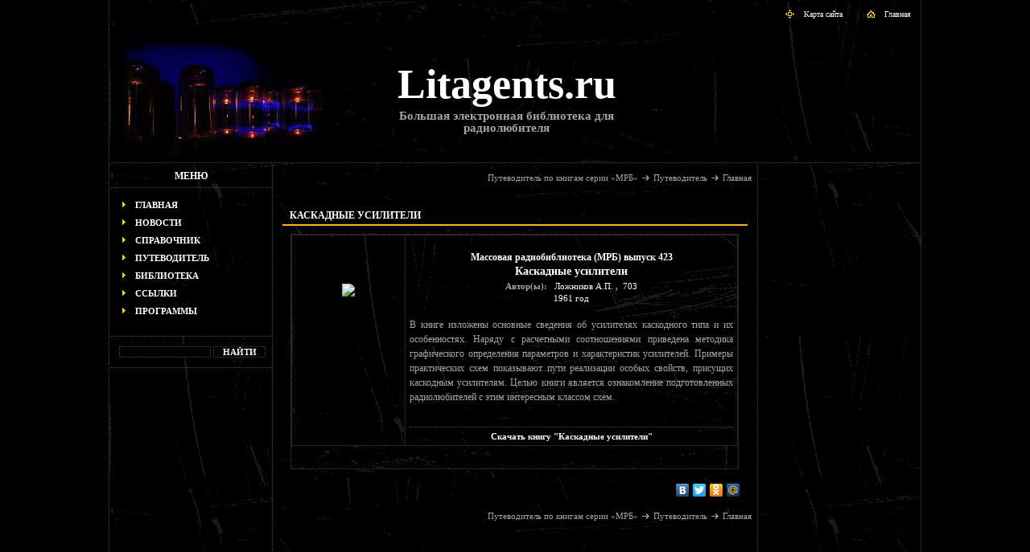

--- FILE ---
content_type: text/html; charset=windows-1251
request_url: http://litagents.ru/magazin/mrb/mrb_423.html
body_size: 10351
content:

<!DOCTYPE html PUBLIC "-//W3C//DTD XHTML 1.0 Transitional//EN" "http://www.w3.org/TR/xhtml1/DTD/xhtml1-transitional.dtd">
<html xmlns="http://www.w3.org/1999/xhtml" xml:lang="ru" lang="ru">
<head>
<title>Каскадные усилители (МРБ №423)</title>
<meta http-equiv="content-type" content="text/html; charset=windows-1251"/>

<base href="https://www.litagents.ru/" />

<link rel="shortcut icon" href="favicon.ico" type="image/ico-x" />
<link href="style1.css" rel="stylesheet" type="text/css" />
<link href="layout.css" rel="stylesheet" type="text/css" />
<link href="gb\style_gb.css" rel="stylesheet" type="text/css" />
<script language="javascript1.2" src="utils/basket.js" type="text/javascript"></script>

</head>
<body>
  <table id="main" border="0">
    <tr>
      <td class="header" colspan="3">
        <div class="topmenu"><a href="http://litagents.ru/"><img class="imgstyle_2" src="images/home.gif" align="top" alt="" />Главная</a></div>
        <div class="topmenu"><a href="sitemap.html"><img class="imgstyle_2" src="images/map.gif" align="top" alt="" />Карта сайта</a></div>


        <div class="logotype">
          <table><tr><td><table><tr>
              <td class="logoimg"></td>
              <td class="logo"><a href="http://litagents.ru/" title="Litagents.ru - Большая электронная библиотека для радиолюбителя">Litagents.ru</a></td></tr></table></td></tr>
            <tr><td class="logotext">Большая электронная библиотека для радиолюбителя</td></tr>
          </table>
        </div>


      </td>
    </tr>
    <tr>
      <td class="menu">

               <div class="section" style="border-top: 0px">МЕНЮ</div>
         <ul class="ul2">
           <li><a href="http://litagents.ru/">Главная</a></li>
           <li><a href="news.html">Новости</a></li>
           <li><a href="sprav.html">Справочник</a></li>
		   <li><a href="magazin.html">Путеводитель</a></li>
	       <li><a href="library.html">Библиотека</a></li>
           <li><a href="links.html">Ссылки</a></li>
           <li><a href="downloads.html">Программы</a></li>

         </ul>
         <div style="height:20px; border-bottom: 1px dotted #454545;"></div>

		 <!-- Поиск -->
		 <!-- <div class="section" style="border-top: 0px">поиск</div>  -->
		 <form action="search.php" method="GET" style="margin: 10px 0px 0px 10px;">
		   <input type="text" class="in_input" size="15" name="name" value="">
		   <input type="submit" class="in_input" value="найти" style="width: 65px;">
		 </form>


         <div style="height:10px; border-bottom: 1px dotted #454545;"></div>
		 <!-- Поиск -->


         <div id="mixkt_4294924707"></div>

         <br>

         <noindex><center>
         <script async src="//pagead2.googlesyndication.com/pagead/js/adsbygoogle.js"></script>
         <!-- LitAgents.ru - LEFT -->
         <ins class="adsbygoogle"
          style="display:inline-block;width:160px;height:600px"
          data-ad-client="ca-pub-1481171440739147"
          data-ad-slot="2834127513"></ins>
         <script>
          (adsbygoogle = window.adsbygoogle || []).push({});
         </script>
         </center></noindex>

      </td>


      <td><div class="addingmenu"><noindex><a href="http://litagents.ru/magazin/mrb.html" title="Перейти в раздел &quot;Путеводитель по книгам серии «МРБ»&quot;" rel="nofollow">Путеводитель по книгам серии «МРБ»</a><img src="images/arrow.gif"><a href="magazin.html" title="Перейти в раздел &quot;Путеводитель&quot;" rel="nofollow">Путеводитель</a><img src="images/arrow.gif"><a href="http://litagents.ru/" title="Перейти на главную страницу" rel="nofollow">Главная</a></noindex></div>

      <div class="title2" style="margin:24px 10px 0px 10px;"><H1>Каскадные усилители</H1></div>

      <div class="rowbox"><div style="font-weight:bold; float: left;  padding: 0px 0px 10px 0px;">

      <table width="100%" class="pricelist" cellspacing="0" style="border-collapse: collapse;">

      <tr><td>

      <div style="width: 110px; float: left; padding: 5px 10px 5px 10px; text-align: center;">
      <div style="width:110px; height:140px;"><img width="110" style="margin: 0px 0px 0px 0px;" src="http://radiolamp.ru/library/mrb/files/mrb0423.jpg"></div>
      </div></td>

      <td width="403"><div style="text-align: left; font-size: 12px;">
      <div style="font-size: 12px; text-align: center; color: #FFFFFF; "><br>Массовая радиобиблиотека (МРБ) выпуск 423</div>
      <div style="font-size: 14px; text-align: center; color: #FFFFFF; ">Каскадные усилители</div>
      <div style="font-size: 11px; text-align: center; ">Автор(ы):
      &nbsp; <a href='http://litagents.ru/magazin/mrb/avtor/263.html'>Ложников А.П.</a>      ,&nbsp; <a href='http://litagents.ru/magazin/mrb/avtor/1126.html'>703</a>             </div>
      <div style="font-size: 13px; text-align: center; "><a href='http://litagents.ru/magazin/mrb/year/1961.html'>1961 год</a></div>
      <p style="font-weight: normal;"><br>
 В книге изложены основные сведения об усилителях каскодного типа и их особенностях. Наряду с расчетными соотношениями приведена методика графического определения параметров и характеристик усилителей. Примеры практических схем показывают пути реализации особых свойств, присущих каскодным усилителям.
 Целью книги является ознакомление подготовленных радиолюбителей с этим интересным классом схем.

<br><br></div>

      <div class="projectlink" style="border-top: 1px dotted #454545; margin: 10px 0px 0px 0px;">
      <a href="http://radiolamp.ru/library/mrb/files/mrb0423.djvu">Скачать книгу "Каскадные усилители"</a></div></td></tr></table></div>

      &nbsp;

      </div>

     </div>

  <table border="0" width="98%"><tr><td align="right">
	 <script type="text/javascript" src="//yandex.st/share/share.js" charset="utf-8"></script>
	 <div class="yashare-auto-init" data-yashareL10n="ru" data-yashareType="none" data-yashareQuickServices="vkontakte,facebook,twitter,odnoklassniki,moimir"></div>
  </td></tr></table>

 </div>

 <div class="addingmenu"><noindex><a href="http://litagents.ru/magazin/mrb.html" title="Перейти в раздел &quot;Путеводитель по книгам серии «МРБ»&quot;" rel="nofollow">Путеводитель по книгам серии «МРБ»</a><img src="images/arrow.gif"><a href="magazin.html" title="Перейти в раздел &quot;Путеводитель&quot;" rel="nofollow">Путеводитель</a><img src="images/arrow.gif"><a href="http://litagents.ru/" title="Перейти на главную страницу" rel="nofollow">Главная</a></noindex></div>
 </td>

<td class="rightmenu">

<br>
<center>

<script async src="//pagead2.googlesyndication.com/pagead/js/adsbygoogle.js"></script>
<!-- LlitAgents - RIGHT -->
<ins class="adsbygoogle"
     style="display:inline-block;width:160px;height:600px"
     data-ad-client="ca-pub-1481171440739147"
     data-ad-slot="1854129516"></ins>
<script>
(adsbygoogle = window.adsbygoogle || []).push({});
</script>

</center>

<BR>

<div style="padding: 12px 12px 12px 12px;">

<br>
</div>

      </td>
  </tr>
  <tr>
    <td id="footer" colspan="3">

<br>

<noindex><center>

<script async src="//pagead2.googlesyndication.com/pagead/js/adsbygoogle.js"></script>
<!-- LlitAgents - END1 -->
<ins class="adsbygoogle"
     style="display:inline-block;width:980px;height:120px"
     data-ad-client="ca-pub-1481171440739147"
     data-ad-slot="4667995115"></ins>
<script>
(adsbygoogle = window.adsbygoogle || []).push({});
</script>

</center></noindex>

<br><br>

<p> </p><br>
      <table border="0" width="100%">
        <tr>
          <td width="270"></td>
          <td>
            <br style="line-height:5px" /><font color=white>© PavKo, 2010 - 2015 <br>При перепечатке материалов ссылка на первоисточник обязательна</font>
          </td>
          <td width="270">
          <right>
<noindex>

<img src= "http://www.pavko.ru/rating/image2.php?url=http://litagents.ru" alt="Счётчик тИЦ и PR" border="0">

&nbsp;

<script language="JavaScript" type="text/javascript"><!--
d=document;var a='';a+=';r='+escape(d.referrer)
js=10//--></script><script language="JavaScript1.1" type="text/javascript"><!--
a+=';j='+navigator.javaEnabled()
js=11//--></script><script language="JavaScript1.2" type="text/javascript"><!--
s=screen;a+=';s='+s.width+'*'+s.height
a+=';d='+(s.colorDepth?s.colorDepth:s.pixelDepth)
js=12//--></script><script language="JavaScript1.3" type="text/javascript"><!--
js=13//--></script><script language="JavaScript" type="text/javascript"><!--
d.write('<a href="http://top.mail.ru/jump?from=1435930"'+
' target=_top><img src="http://d1.ce.bf.a0.top.list.ru/counter'+
'?id=1435930;t=219;js='+js+a+';rand='+Math.random()+
'" alt="Рейтинг@Mail.ru"'+' border=0 height=31 width=88/><\/a>')
if(11<js)d.write('<'+'!-- ')//--></script><noscript><a
target=_top href="http://top.mail.ru/jump?from=1435930"><img
src="http://d1.ce.bf.a0.top.list.ru/counter?js=na;id=1435930;t=56"
border=0 height=31 width=88
alt="Рейтинг@Mail.ru"/></a></noscript><script language="JavaScript" type="text/javascript"><!--
if(11<js)d.write('--'+'>')//--></script>

<!-- Yandex.Metrika counter -->
<script type="text/javascript">
(function (d, w, c) {
    (w[c] = w[c] || []).push(function() {
        try {
            w.yaCounter29618120 = new Ya.Metrika({id:29618120,
                    clickmap:true,
                    trackLinks:true,
                    accurateTrackBounce:true});
        } catch(e) { }
    });

    var n = d.getElementsByTagName("script")[0],
        s = d.createElement("script"),
        f = function () { n.parentNode.insertBefore(s, n); };
    s.type = "text/javascript";
    s.async = true;
    s.src = (d.location.protocol == "https:" ? "https:" : "http:") + "//mc.yandex.ru/metrika/watch.js";

    if (w.opera == "[object Opera]") {
        d.addEventListener("DOMContentLoaded", f, false);
    } else { f(); }
})(document, window, "yandex_metrika_callbacks");
</script>
<noscript><div><img src="//mc.yandex.ru/watch/29618120" style="position:absolute; left:-9999px;" alt="" /></div></noscript>
<!-- /Yandex.Metrika counter -->

</noindex>

          </right>
          </td>

        </tr>
      </table>


    </td>
  </tr>
</table>


</body>
</html>

--- FILE ---
content_type: text/html; charset=utf-8
request_url: https://www.google.com/recaptcha/api2/aframe
body_size: 265
content:
<!DOCTYPE HTML><html><head><meta http-equiv="content-type" content="text/html; charset=UTF-8"></head><body><script nonce="oaIqAdQdDB7lj9vouCTs1A">/** Anti-fraud and anti-abuse applications only. See google.com/recaptcha */ try{var clients={'sodar':'https://pagead2.googlesyndication.com/pagead/sodar?'};window.addEventListener("message",function(a){try{if(a.source===window.parent){var b=JSON.parse(a.data);var c=clients[b['id']];if(c){var d=document.createElement('img');d.src=c+b['params']+'&rc='+(localStorage.getItem("rc::a")?sessionStorage.getItem("rc::b"):"");window.document.body.appendChild(d);sessionStorage.setItem("rc::e",parseInt(sessionStorage.getItem("rc::e")||0)+1);localStorage.setItem("rc::h",'1769789608939');}}}catch(b){}});window.parent.postMessage("_grecaptcha_ready", "*");}catch(b){}</script></body></html>